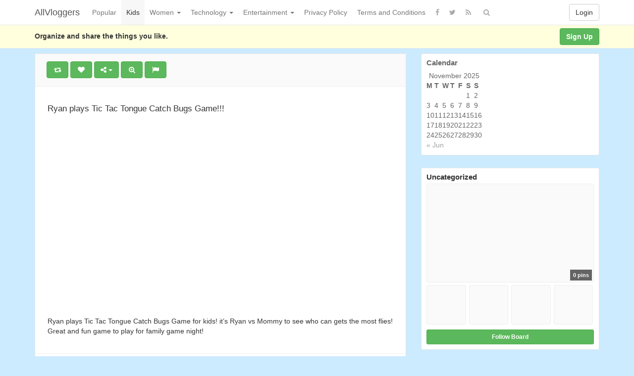

--- FILE ---
content_type: text/html; charset=UTF-8
request_url: https://www.allvloggers.com/pin/1062/
body_size: 13033
content:
<!DOCTYPE html>
<html lang="en" prefix="og: http://ogp.me/ns#">
<head>
	<meta charset="UTF-8" />
	<meta name="viewport" content="width=device-width, initial-scale=1, user-scalable=no">

	<title>Ryan plays Tic Tac Tongue Catch Bugs Game!!!   | AllVloggers</title>
		<link rel="profile" href="https://gmpg.org/xfn/11" />
	<link rel="shortcut icon" href="https://www.allvloggers.com/wp-content/themes/ipin-pro_v21/favicon.ico">
	<link rel="pingback" href="https://www.allvloggers.com/xmlrpc.php" />
	<link rel='dns-prefetch' href='//s.w.org' />
<link rel="alternate" type="application/rss+xml" title="AllVloggers &raquo; Feed" href="https://www.allvloggers.com/feed/" />
<link rel="alternate" type="application/rss+xml" title="AllVloggers &raquo; Comments Feed" href="https://www.allvloggers.com/comments/feed/" />
<link rel="alternate" type="application/rss+xml" title="AllVloggers &raquo; Ryan plays Tic Tac Tongue Catch Bugs Game!!! Comments Feed" href="https://www.allvloggers.com/pin/1062/feed/" />
		<script type="a92a04590e2f95e182288c2c-text/javascript">
			window._wpemojiSettings = {"baseUrl":"https:\/\/s.w.org\/images\/core\/emoji\/12.0.0-1\/72x72\/","ext":".png","svgUrl":"https:\/\/s.w.org\/images\/core\/emoji\/12.0.0-1\/svg\/","svgExt":".svg","source":{"concatemoji":"https:\/\/www.allvloggers.com\/wp-includes\/js\/wp-emoji-release.min.js?ver=5.4.16"}};
			/*! This file is auto-generated */
			!function(e,a,t){var n,r,o,i=a.createElement("canvas"),p=i.getContext&&i.getContext("2d");function s(e,t){var a=String.fromCharCode;p.clearRect(0,0,i.width,i.height),p.fillText(a.apply(this,e),0,0);e=i.toDataURL();return p.clearRect(0,0,i.width,i.height),p.fillText(a.apply(this,t),0,0),e===i.toDataURL()}function c(e){var t=a.createElement("script");t.src=e,t.defer=t.type="text/javascript",a.getElementsByTagName("head")[0].appendChild(t)}for(o=Array("flag","emoji"),t.supports={everything:!0,everythingExceptFlag:!0},r=0;r<o.length;r++)t.supports[o[r]]=function(e){if(!p||!p.fillText)return!1;switch(p.textBaseline="top",p.font="600 32px Arial",e){case"flag":return s([127987,65039,8205,9895,65039],[127987,65039,8203,9895,65039])?!1:!s([55356,56826,55356,56819],[55356,56826,8203,55356,56819])&&!s([55356,57332,56128,56423,56128,56418,56128,56421,56128,56430,56128,56423,56128,56447],[55356,57332,8203,56128,56423,8203,56128,56418,8203,56128,56421,8203,56128,56430,8203,56128,56423,8203,56128,56447]);case"emoji":return!s([55357,56424,55356,57342,8205,55358,56605,8205,55357,56424,55356,57340],[55357,56424,55356,57342,8203,55358,56605,8203,55357,56424,55356,57340])}return!1}(o[r]),t.supports.everything=t.supports.everything&&t.supports[o[r]],"flag"!==o[r]&&(t.supports.everythingExceptFlag=t.supports.everythingExceptFlag&&t.supports[o[r]]);t.supports.everythingExceptFlag=t.supports.everythingExceptFlag&&!t.supports.flag,t.DOMReady=!1,t.readyCallback=function(){t.DOMReady=!0},t.supports.everything||(n=function(){t.readyCallback()},a.addEventListener?(a.addEventListener("DOMContentLoaded",n,!1),e.addEventListener("load",n,!1)):(e.attachEvent("onload",n),a.attachEvent("onreadystatechange",function(){"complete"===a.readyState&&t.readyCallback()})),(n=t.source||{}).concatemoji?c(n.concatemoji):n.wpemoji&&n.twemoji&&(c(n.twemoji),c(n.wpemoji)))}(window,document,window._wpemojiSettings);
		</script>
		<style type="text/css">
img.wp-smiley,
img.emoji {
	display: inline !important;
	border: none !important;
	box-shadow: none !important;
	height: 1em !important;
	width: 1em !important;
	margin: 0 .07em !important;
	vertical-align: -0.1em !important;
	background: none !important;
	padding: 0 !important;
}
</style>
	<style type="text/css" media="all">
.wpautoterms-footer{background-color:#ffffff;text-align:center;}
.wpautoterms-footer a{color:#000000;font-family:Arial, sans-serif;font-size:14px;}
.wpautoterms-footer .separator{color:#cccccc;font-family:Arial, sans-serif;font-size:14px;}</style>
<link rel='stylesheet' id='wp-block-library-css'  href='https://www.allvloggers.com/wp-includes/css/dist/block-library/style.min.css' type='text/css' media='all' />
<link rel='stylesheet' id='font-awesome-css'  href='https://www.allvloggers.com/wp-content/plugins/contact-widgets/assets/css/font-awesome.min.css?ver=4.7.0' type='text/css' media='all' />
<link rel='stylesheet' id='wpautoterms_css-css'  href='https://www.allvloggers.com/wp-content/plugins/auto-terms-of-service-and-privacy-policy/css/wpautoterms.css' type='text/css' media='all' />
<link rel='stylesheet' id='wsl-widget-css'  href='https://www.allvloggers.com/wp-content/plugins/wordpress-social-login/assets/css/style.css' type='text/css' media='all' />
<link rel='stylesheet' id='ipin-bootstrap-css'  href='https://www.allvloggers.com/wp-content/themes/ipin-pro_v21/css/bootstrap.css' type='text/css' media='all' />
<link rel='stylesheet' id='ipin-fontawesome-css'  href='https://www.allvloggers.com/wp-content/themes/ipin-pro_v21/css/font-awesome.min.css' type='text/css' media='all' />
<link rel='stylesheet' id='ipin-style-css'  href='https://www.allvloggers.com/wp-content/themes/ipin-pro_v21/style.css' type='text/css' media='all' />
<script type="a92a04590e2f95e182288c2c-text/javascript" src='https://www.allvloggers.com/wp-includes/js/jquery/jquery.js?ver=1.12.4-wp'></script>
<script type="a92a04590e2f95e182288c2c-text/javascript" src='https://www.allvloggers.com/wp-includes/js/jquery/jquery-migrate.min.js?ver=1.4.1'></script>
<link rel='https://api.w.org/' href='https://www.allvloggers.com/wp-json/' />
<link rel="EditURI" type="application/rsd+xml" title="RSD" href="https://www.allvloggers.com/xmlrpc.php?rsd" />
<link rel="wlwmanifest" type="application/wlwmanifest+xml" href="https://www.allvloggers.com/wp-includes/wlwmanifest.xml" /> 
<link rel="canonical" href="https://www.allvloggers.com/pin/1062/" />
<link rel="alternate" type="application/json+oembed" href="https://www.allvloggers.com/wp-json/oembed/1.0/embed?url=https%3A%2F%2Fwww.allvloggers.com%2Fpin%2F1062%2F" />
<link rel="alternate" type="text/xml+oembed" href="https://www.allvloggers.com/wp-json/oembed/1.0/embed?url=https%3A%2F%2Fwww.allvloggers.com%2Fpin%2F1062%2F&#038;format=xml" />
<!-- Facebook Pixel Code -->
    <script type="a92a04590e2f95e182288c2c-text/javascript">
        !function (f, b, e, v, n, t, s) {
            if (f.fbq) return; n = f.fbq = function () {
                n.callMethod ?
                n.callMethod.apply(n, arguments) : n.queue.push(arguments)
            };
            if (!f._fbq) f._fbq = n; n.push = n; n.loaded = !0; n.version = '2.0';
            n.queue = []; t = b.createElement(e); t.async = !0;
            t.src = v; s = b.getElementsByTagName(e)[0];
            s.parentNode.insertBefore(t, s)
        }(window, document, 'script',
            'https://connect.facebook.net/en_US/fbevents.js');
        fbq('init', '545017902823433');
        fbq('track', 'PageView');
    </script>
    <noscript>
        <img height="1" width="1" style="display:none"
             src="https://www.facebook.com/tr?id=545017902823433&ev=PageView&noscript=1" />
    </noscript>
<!-- End Facebook Pixel Code -->    
    <script type="application/ld+json">
    {
      "@context": "http://schema.org",
      "@type": "VideoObject",
      "name": "Ryan plays Tic Tac Tongue Catch Bugs Game!!!",
      "description": "Ryan plays Tic Tac Tongue Catch Bugs Game for kids! it's Ryan vs Mommy to see who can gets the most flies! Great and fun game to play for family game night!",
      "thumbnailUrl": "https:\/\/www.allvloggers.com\/wp-content\/uploads\/2018\/06\/ryan-plays-tic-tac-tongue-catch-bugs-game-hqQIgj9twCg.jpg",
      "uploadDate": "2018-06-06",
      "url": "https:\/\/www.allvloggers.com\/pin\/1062\/",
      "embedUrl": "https:\/\/www.youtube.com\/embed\/hqQIgj9twCg?feature=oembed&autoplay=0&showinfo=0&rel=1&autohide=1&controls=1&fs=1&theme=&hl=en",
      "creator": {
        "@type": "Person",
        "name": "Ryan ToysReview"      }
    }
    </script> 
    
    
    <meta property="og:type" content="article" />
<meta property="og:title" content="Ryan plays Tic Tac Tongue Catch Bugs Game!!!" />
<meta property="og:url" content="https://www.allvloggers.com/pin/1062/" />
<meta property="og:description" content="Ryan plays Tic Tac Tongue Catch Bugs Game for kids! it&#039;s Ryan vs Mommy to see who can gets the most flies! Great and fun game to play for family game night!" />
<meta property="og:image" content="https://www.allvloggers.com/wp-content/uploads/2018/06/ryan-plays-tic-tac-tongue-catch-bugs-game-hqQIgj9twCg.jpg" />
<meta property="fb:app_id" content="2799586747033380" />
<style type="text/css" id="custom-background-css">
body.custom-background { background-color: #ccebff; }
</style>
			
	<!--[if lt IE 9]>
		<script src="https://www.allvloggers.com/wp-content/themes/ipin-pro_v21/js/respond.min.js"></script>
		<script src="http://html5shim.googlecode.com/svn/trunk/html5.js"></script>
	<![endif]-->
</head>

<body class="post-template-default single single-post postid-1062 single-format-standard custom-background video-placement-above">
	<noscript>
		<style type="text/css" media="all">#masonry { visibility: visible !important; }</style>
	</noscript>

		<div id="fb-root"></div>
	<script type="a92a04590e2f95e182288c2c-text/javascript">(function(d, s, id) {
	var js, fjs = d.getElementsByTagName(s)[0];
	if (d.getElementById(id)) return;
	js = d.createElement(s); js.id = id;
	js.src = "//connect.facebook.net/en_US/all.js#xfbml=1&appId=2799586747033380";
	fjs.parentNode.insertBefore(js, fjs);
	}(document, 'script', 'facebook-jssdk'));</script>
		
	<nav id="topmenu" class="navbar navbar-default navbar-fixed-top">
		<div class="container">
			<div id="top-menu-right-mobile" class="visible-xs">
							<a id="top-add-button-mobile" href="https://www.allvloggers.com/login/"><i class="fa fa-user"></i></a>
						</div>

			<div class="navbar-header">
				<button class="navbar-toggle" data-toggle="collapse" data-target="#nav-main" type="button">
					<span class="icon-bar"></span>
					<span class="icon-bar"></span>
					<span class="icon-bar"></span>
				</button>

								<a class="navbar-brand" href="https://www.allvloggers.com/">
				AllVloggers				</a>
			</div>

			<div id="nav-main" class="collapse navbar-collapse">
				<ul id="menu-top-right" class="nav navbar-nav navbar-right">
									<li class="visible-xs"><a href="https://www.allvloggers.com/signup/">Sign Up</a></li>
					<li class="visible-xs"><a href="https://www.allvloggers.com/login/?redirect_to=%2Fpin%2F1062%2F">Login</a></li>
					<li class="hidden-xs" id="loginbox-wrapper"><button id="loginbox" class="btn btn-default navbar-btn" data-wsl='
<!--
	wsl_render_auth_widget
	WordPress Social Login 2.3.3.
	http://wordpress.org/plugins/wordpress-social-login/
-->

<style type="text/css">
.wp-social-login-connect-with{}.wp-social-login-provider-list{}.wp-social-login-provider-list a{}.wp-social-login-provider-list img{}.wsl_connect_with_provider{}</style>

<div class="wp-social-login-widget">

	<div class="wp-social-login-connect-with">Connect with:</div>

	<div class="wp-social-login-provider-list">

		<a rel="nofollow" href="https://www.allvloggers.com/wp-login.php?action=wordpress_social_authenticate&#038;mode=login&#038;provider=Facebook&#038;redirect_to=https%3A%2F%2Fwww.allvloggers.com%2Fpin%2F1062%2F" title="Connect with Facebook" class="wp-social-login-provider wp-social-login-provider-facebook" data-provider="Facebook">
			<img alt="Facebook" title="Connect with Facebook" src="https://www.allvloggers.com/wp-content/themes/ipin-pro_v21/img/social/facebook.png" />
		</a>

		<a rel="nofollow" href="https://www.allvloggers.com/wp-login.php?action=wordpress_social_authenticate&#038;mode=login&#038;provider=Google&#038;redirect_to=https%3A%2F%2Fwww.allvloggers.com%2Fpin%2F1062%2F" title="Connect with Google" class="wp-social-login-provider wp-social-login-provider-google" data-provider="Google">
			<img alt="Google" title="Connect with Google" src="https://www.allvloggers.com/wp-content/themes/ipin-pro_v21/img/social/google.png" />
		</a>

	</div>

	<div class="wp-social-login-widget-clearing"></div>

</div>

<!-- wsl_render_auth_widget -->

<hr />' aria-hidden="true" type="button">Login</button></li>
								</ul>

				<ul id="menu-top-menu" class="nav navbar-nav"><li class="menu-popular"><a href="https://www.allvloggers.com/popular/">Popular</a></li>
<li class="current-post-ancestor active current-post-parent menu-kids"><a href="https://www.allvloggers.com/pin/category/kids/">Kids</a></li>
<li class="dropdown menu-women"><a class="dropdown-toggle" data-toggle="dropdown" data-target="#" href="https://www.allvloggers.com/pin/category/women/">Women <b class="caret"></b></a>
<ul class="dropdown-menu">
	<li class="menu-challenge"><a href="https://www.allvloggers.com/pin/category/women/challenge/">Challenge</a></li>
	<li class="menu-favorite"><a href="https://www.allvloggers.com/pin/category/women/favorite/">Favorite</a></li>
	<li class="menu-hair-style"><a href="https://www.allvloggers.com/pin/category/women/hair-style/">Hair Style</a></li>
	<li class="menu-makeup"><a href="https://www.allvloggers.com/pin/category/women/makeup/">Makeup</a></li>
</ul>
</li>
<li class="dropdown menu-technology"><a class="dropdown-toggle" data-toggle="dropdown" data-target="#" href="https://www.allvloggers.com/pin/category/technology/">Technology <b class="caret"></b></a>
<ul class="dropdown-menu">
	<li class="dropdown menu-game-engines"><a href="https://www.allvloggers.com/pin/category/technology/game-engines/">Game Engines</a>
<ul class="dropdown-menu">
		<li class="menu-unity"><a href="https://www.allvloggers.com/pin/category/technology/game-engines/unity/">Unity</a></li>
	</ul>
</li>
</ul>
</li>
<li class="dropdown menu-entertainment"><a class="dropdown-toggle" data-toggle="dropdown" data-target="#" href="https://www.allvloggers.com/pin/category/entertainment/">Entertainment <b class="caret"></b></a>
<ul class="dropdown-menu">
	<li class="menu-film"><a href="https://www.allvloggers.com/pin/category/film/">Film</a></li>
	<li class="menu-gaming"><a href="https://www.allvloggers.com/pin/category/technology/gaming/">Gaming</a></li>
	<li class="menu-travel"><a href="https://www.allvloggers.com/pin/category/travel/">Travel</a></li>
	<li class="menu-how-to-style"><a href="https://www.allvloggers.com/pin/category/how-to-style/">How To &#038; Style</a></li>
	<li class="menu-comedy"><a href="https://www.allvloggers.com/pin/category/comedy/">Comedy</a></li>
</ul>
</li>
<li class="menu-privacy-policy"><a href="https://www.allvloggers.com/privacy-policy/">Privacy Policy</a></li>
<li class="menu-terms-and-conditions"><a href="https://www.allvloggers.com/terms-and-conditions/">Terms and Conditions</a></li>
</ul>		
				<ul id="topmenu-icons-wrapper" class="nav navbar-nav">
										<li><a class="topmenu-icons" href="https://facebook.com/#" rel="tooltip" data-placement="bottom" title="Find us on Facebook" target="_blank"><i class="fa fa-facebook"></i></a></li>
						
										<li><a class="topmenu-icons" href="https://twitter.com/#" rel="tooltip" data-placement="bottom" title="Follow us on Twitter" target="_blank"><i class="fa fa-twitter"></i></a></li>
					
					<li><a class="topmenu-icons" href="https://www.allvloggers.com/feed/" rel="tooltip" data-placement="bottom" title="Subscribe to RSS Feed"><i class="fa fa-rss"></i></a></li>
					
					<li class="dropdown hidden-xs"><a id="topmenu-search" class="dropdown-toggle topmenu-icons" data-toggle="dropdown" href=""><i class="fa fa-search"></i></a>
						<ul id= "dropdown-search" class="dropdown-menu">
							<li>
								<form class="navbar-form" method="get" id="searchform" action="https://www.allvloggers.com/">
									<input id="s" class="form-control input-sm search-query" type="search" placeholder="Search" name="s" value="">
									<input type="hidden" name="q" value=""/>
									<button class="btn btn-success btn-sm" type="submit"><i class="fa fa-search"></i></button>
								</form>
							</li>
						</ul>
					</li>
				</ul>

				<form class="navbar-form visible-xs" method="get" id="searchform-mobile" action="https://www.allvloggers.com/">
					<input type="text" class="form-control search-query" placeholder="Search" name="s" value="">
					<input type="hidden" name="q" value=""/>
				</form>
			</div>
		</div>
	</nav>

		
	<div id="top-message-wrapper">
		<div id="top-message" class="container">
			<div class="pull-right">
				<a class="btn btn-success" href="https://www.allvloggers.com/signup/">Sign Up</a>
			</div>
			<div class="top-message-left">Organize and share the things you like.</div>
		</div>
	</div>
	
	
	
<div id="single-pin-wrapper">
	<div class="container" id="single-pin" data-postid="1062" itemscope itemtype="http://schema.org/ImageObject">
		<div class="row">
			<div class="col-sm-8">
				<div class="row">
					<div class="col-sm-12">
																		<div id="post-1062" class="post-wrapper post-1062 post type-post status-publish format-standard category-kids tag-board-game tag-family-game-night tag-kids-board-game tag-kids-game tag-ryan-toysreview tag-ryans-daddy tag-ryans-family tag-ryans-family-review tag-ryans-mommy tag-ryans-toy-review tag-ryantoysreview tag-tic-tac-tongue tag-uncategorized">
							<div class="post-top-meta-placeholder"></div>
							<div class="post-top-meta">
									<div class="post-actionbar">
																				<span class="post-action-button">
											<a class="ipin-repin btn btn-success" data-post_id="1062" rel="tooltip" title="Repin" data-placement="bottom"><i class="fa fa-retweet fa-fw"></i><span id="button-repins-count"></span></a>
										</span>
																				
										 
										<span class="undisable_buttons post-action-button">
											<a class="ipin-like btn btn-success" data-post_id="1062" data-post_author="4" rel="tooltip" title="Like" data-placement="bottom"><i class="fa fa-heart fa-fw"></i><span id="button-likes-count"></span></a>
										</span>
																				
										<div class="ipin-share btn-group post-action-button">
											<button type="button" class="btn btn-success dropdown-toggle" data-toggle="dropdown">
												<i class="fa fa-share-alt"></i> <span class="caret"></span>
											</button>
											
											<ul class="dropdown-menu">
												<li><a href="" onclick="if (!window.__cfRLUnblockHandlers) return false; window.open('https://www.facebook.com/sharer/sharer.php?u=https%3A%2F%2Fwww.allvloggers.com%2Fpin%2F1062%2F', 'facebook-share-dialog', 'width=626,height=500'); return false;" data-cf-modified-a92a04590e2f95e182288c2c-=""><i class="fa fa-facebook-square fa-lg fa-fw text-info"></i> Share on Facebook</a></li>
												<li><a href="" onclick="if (!window.__cfRLUnblockHandlers) return false; window.open('https://twitter.com/share?url=https://www.allvloggers.com/pin/1062/&amp;text=Ryan%20plays%20Tic%20Tac%20Tongue%20Catch%20Bugs%20Game%21%21%21', 'twitter-share-dialog', 'width=626,height=500'); return false;" data-cf-modified-a92a04590e2f95e182288c2c-=""><i class="fa fa-twitter-square fa-lg fa-fw text-primary"></i> Share on Twitter</a></li>
												<li><a href="" onclick="if (!window.__cfRLUnblockHandlers) return false; window.open('http://www.reddit.com/submit?url=https%3A%2F%2Fwww.allvloggers.com%2Fpin%2F1062%2F&amp;title=Ryan%20plays%20Tic%20Tac%20Tongue%20Catch%20Bugs%20Game%21%21%21', 'reddit-share-dialog', 'width=880,height=500,scrollbars=1'); return false;" data-cf-modified-a92a04590e2f95e182288c2c-=""><i class="fa fa-reddit-square fa-lg fa-fw text-primary"></i> Share on Reddit</a></li>
												<li><a href="" onclick="if (!window.__cfRLUnblockHandlers) return false; window.open('https://plus.google.com/share?url=https://www.allvloggers.com/pin/1062/', 'gplus-share-dialog', 'width=626,height=500'); return false;" data-cf-modified-a92a04590e2f95e182288c2c-=""><i class="fa fa-google-plus-square fa-lg fa-fw text-danger"></i> Share on Google+</a></li>
												<li><a href="" onclick="if (!window.__cfRLUnblockHandlers) return false; window.open('http://pinterest.com/pin/create/button/?url=https%3A%2F%2Fwww.allvloggers.com%2Fpin%2F1062%2F&amp;media=https%3A%2F%2Fwww.allvloggers.com%2Fwp-content%2Fuploads%2F2018%2F06%2Fryan-plays-tic-tac-tongue-catch-bugs-game-hqQIgj9twCg-1024x576.jpg&amp;description=Ryan plays Tic Tac Tongue Catch Bugs Game!!!', 'pinterest-share-dialog', 'width=626,height=500'); return false;" data-cf-modified-a92a04590e2f95e182288c2c-=""><i class="fa fa-pinterest-square fa-lg fa-fw text-danger"></i> Share on Pinterest</a></li>
												<li><a href="" class="post-embed"><i class="fa fa-code fa-lg fa-fw"></i> Embed</a></li>
											</ul>
										</div>
										
																				<span class="post-action-button">
											<a class="ipin-zoom btn btn-success hidden-xs" href="https://www.allvloggers.com/wp-content/uploads/2018/06/ryan-plays-tic-tac-tongue-catch-bugs-game-hqQIgj9twCg.jpg" rel="tooltip" title="Zoom" data-placement="bottom"><i class="fa fa-search-plus fa-fw"></i></a>
										</span>
																				
										<span class="post-action-button">
											<a class="post-report btn btn-success" rel="tooltip" title="Report" data-placement="bottom"><i class="fa fa-flag fa-fw"></i></a>
										</span>
										
											
																				<div class="clearfix"></div>
									</div>
							</div>
							
							<div class="clearfix"></div>
							
							
								
							<div class="post-content">
																	
														
																			<h1 itemprop="name" class="post-title" data-title="Ryan plays Tic Tac Tongue Catch Bugs Game!!!" data-tags="" data-price="" data-content="Ryan plays Tic Tac Tongue Catch Bugs Game for kids! it&#039;s Ryan vs Mommy to see who can gets the most flies! Great and fun game to play for family game night!"><p>Ryan plays Tic Tac Tongue Catch Bugs Game!!!</p>
</h1>
																		
								<div itemprop="description" class="thecontent"><div class="tube-video-wrap"><div class="tube-vc-embed" data-postid="1062" ><iframe title="Ryan plays Tic Tac Tongue Catch Bugs Game!!!" width="700" height="394" src="https://www.youtube.com/embed/hqQIgj9twCg?feature=oembed&autoplay=0&showinfo=0&rel=1&autohide=1&controls=1&fs=1&theme=&hl=en" frameborder="0" allow="accelerometer; autoplay; clipboard-write; encrypted-media; gyroscope; picture-in-picture; web-share" referrerpolicy="strict-origin-when-cross-origin" allowfullscreen></iframe></div></div><p>Ryan plays Tic Tac Tongue Catch Bugs Game for kids! it&#8217;s Ryan vs Mommy to see who can gets the most flies! Great and fun game to play for family game night!</p>
</div>							</div>
							
							<div class="post-author-wrapper">
								<div class="pull-left">
									<a href="https://www.allvloggers.com/user/ryan-toysreview/">
									<img alt="avatar" src="https://www.allvloggers.com/wp-content/themes/ipin-pro_v21/img/avatar-48x48.png" class="avatar" height="48" width="48" />									</a>
								</div>
								
								<div class="post-author-wrapper-header">
									 
									<span class="undisable_buttons">
									<button class="btn btn-success pull-right follow ipin-follow" data-board_parent_id="0" data-author_id="4" data-board_id="7" type="button">Follow</button>
									</span>
																		<a href="https://www.allvloggers.com/user/ryan-toysreview/">
										<div itemprop="author" class="post-author-wrapper-author">Ryan ToysReview</div>
									</a> 
									 &#8226; 2018-06-06									<br />724 Pins &#8226; 1 Follower									<time itemprop="datePublished" datetime="2018-06-06"></time>
								</div>
							</div>
							
							<div class="post-comments">
								<div class="post-comments-wrapper">
																			
<div id="comments">
			<form method="post" id="commentform">
			<div class="pull-left"><img alt="avatar" src="https://www.allvloggers.com/wp-content/themes/ipin-pro_v21/img/avatar-48x48.png" class="avatar" height="48" width="48" /></div>
			<div class="textarea-wrapper">
				<textarea class="form-control" disabled placeholder="Login to comment..."></textarea>
				<button id="submit" class="btn btn-success" type="submit">Post Comment</button>
			</div>
		</form>
	</div>																				<div class="fb-comments" data-href="https://www.allvloggers.com/pin/1062/" data-num-posts="5" data-width="100%"></div>
																											</div>
							</div>
							
														<div class="post-board">
								<div class="post-board-wrapper">
																		<span class="undisable_buttons">
									<button class="btn btn-success btn-xs pull-right follow ipin-follow" data-author_id="4" data-board_id="16" data-board_parent_id="7" type="button">Follow Board</button>
									</span>
																		<h4>Pinned onto <span><a href="https://www.allvloggers.com/board/uncategorized/16/" rel="tag">Uncategorized</a></span></h4>
																			<a class="pull-left" href="https://www.allvloggers.com/board/uncategorized/16/">
																						<div class="post-board-photo">
												</div>
																								<div class="post-board-photo">
												</div>
																								<div class="post-board-photo">
												</div>
																								<div class="post-board-photo">
												</div>
																								<div class="post-board-photo">
												</div>
																								<div class="post-board-photo">
												</div>
																								<div class="post-board-photo">
												</div>
																								<div class="post-board-photo">
												</div>
																								<div class="post-board-photo">
												</div>
																								<div class="post-board-photo">
												</div>
																								<div class="post-board-photo">
												</div>
																								<div class="post-board-photo">
												</div>
																								<div class="post-board-photo">
												</div>
																						</a>
								</div>
								
								<div class="clearfix"></div>
							</div>
														
														
														
														
							<div class="modal ipin-modal" id="post-embed-box" data-backdrop="false" data-keyboard="false" tabindex="-1" aria-hidden="true" role="dialog">
								<div class="modal-dialog">
									<div class="modal-content">
										<div class="modal-header">
											<button class="close popup-close" aria-hidden="true" type="button">&times;</button>
											<h4 class="modal-title">Embed</h4>
										</div>
										
										<div class="modal-body">
																						<div class="row">
												<div class="col-xs-6">
													<input class="form-control" type="text" id="embed-width" value="320" />
												</div>
						
												<div class="col-xs-6">
													<span class="help-inline">px -Image Width</span>
												</div>
											</div>
											
											<p></p>
	
											<div class="row">
												<div class="col-xs-6">
													<input class="form-control" type="text" id="embed-height" value="180" />
												</div>
												
												<div class="col-xs-6">
													<span class="help-inline"> px -Image Height</span>
												</div>
											</div>
	
											<p></p>
	
											<textarea class="form-control"><div style='padding-bottom: 2px;line-height:0px;'><a href='https://www.allvloggers.com/pin/1062/' target='_blank'><img src='https://www.allvloggers.com/wp-content/uploads/2018/06/ryan-plays-tic-tac-tongue-catch-bugs-game-hqQIgj9twCg-1024x576.jpg' border='0' width='320' height='180' /></a></div><div style='float:left;padding-top:0px;padding-bottom:0px;'><p style='font-size:10px;color:#76838b;'>Source: <a style='text-decoration:underline;font-size:10px;color:#76838b;' href=''></a> via <a style='text-decoration:underline;font-size:10px;color:#76838b;' href='https://www.allvloggers.com/user/ryan-toysreview' target='_blank'>Ryan ToysReview</a> on <a style='text-decoration:underline;color:#76838b;' href='https://www.allvloggers.com/' target='_blank'>AllVloggers</a></p></div></textarea>
											<div class="clearfix"></div>
											<p></p>
										</div>
									</div>
								</div>
							</div>
							
							<div class="modal ipin-modal" id="post-report-box" data-backdrop="false" data-keyboard="false" tabindex="-1" aria-hidden="true" role="dialog">
								<div class="modal-dialog">
									<div class="modal-content">
										<div class="modal-header">
											<button class="close popup-close" aria-hidden="true" type="button">&times;</button>
											<h4 class="modal-title">Report</h4>
										</div>
										
										<div class="modal-body">
											<input type="hidden" id="report-post-id" value="1062" />
											<textarea class="form-control" placeholder="Please write a little about why you want to report this pin."></textarea>
											<div class="alert alert-success hide">Pin reported. Thank you for your submission.</div>
											<p></p>
											<input id="post-report-submit" class="btn btn-success btn-block btn-ipin-custom" type="submit" disabled="disabled" value="Report Pin" name="post-report-submit">
											<input id="post-report-close" class="btn btn-success btn-block btn-ipin-custom hide" type="submit" value="Close">
											<div class="ajax-loader-report-pin ajax-loader hide"></div>
											<div class="clearfix"></div>
											<p></p>
										</div>
									</div>
								</div>
							</div>
	
							<button id="post-close" class="btn btn-default hide"><i class="fa fa-times"></i></button>
							
							<div id="post-zoom-overlay"></div>
							
							<div id="post-fullsize" class="lightbox hide" tabindex="-1" aria-hidden="true">
								<div class='lightbox-header'>
									<button id="post-fullsize-close" class="btn btn-default" aria-hidden="true" type="button"><i class="fa fa-times"></i></button>
								</div>
								<div class="lightbox-content">
									<img src="" data-src="https://www.allvloggers.com/wp-content/uploads/2018/06/ryan-plays-tic-tac-tongue-catch-bugs-game-hqQIgj9twCg.jpg" width="1280" height="720" alt="" />
								</div>
							</div>
	
													</div>
											</div>
				</div>
			</div>
	
			<div class="col-sm-4">
				<div class="sidebar">
	<div class="sidebar-wrapper"><div class="sidebar-inner"><h4>Calendar</h4><div id="calendar_wrap" class="calendar_wrap"><table id="wp-calendar" class="wp-calendar-table">
	<caption>November 2025</caption>
	<thead>
	<tr>
		<th scope="col" title="Monday">M</th>
		<th scope="col" title="Tuesday">T</th>
		<th scope="col" title="Wednesday">W</th>
		<th scope="col" title="Thursday">T</th>
		<th scope="col" title="Friday">F</th>
		<th scope="col" title="Saturday">S</th>
		<th scope="col" title="Sunday">S</th>
	</tr>
	</thead>
	<tbody>
	<tr>
		<td colspan="5" class="pad">&nbsp;</td><td>1</td><td>2</td>
	</tr>
	<tr>
		<td>3</td><td>4</td><td>5</td><td>6</td><td>7</td><td>8</td><td id="today">9</td>
	</tr>
	<tr>
		<td>10</td><td>11</td><td>12</td><td>13</td><td>14</td><td>15</td><td>16</td>
	</tr>
	<tr>
		<td>17</td><td>18</td><td>19</td><td>20</td><td>21</td><td>22</td><td>23</td>
	</tr>
	<tr>
		<td>24</td><td>25</td><td>26</td><td>27</td><td>28</td><td>29</td><td>30</td>
	</tr>
	</tbody>
	</table><nav aria-label="Previous and next months" class="wp-calendar-nav">
		<span class="wp-calendar-nav-prev"><a href="https://www.allvloggers.com/pin/date/2025/06/">&laquo; Jun</a></span>
		<span class="pad">&nbsp;</span>
		<span class="wp-calendar-nav-next">&nbsp;</span>
	</nav></div></div></div>
			<div class="board-mini hidden-xs">
			<a class="board-title" title="Uncategorized" href="https://www.allvloggers.com/board/uncategorized/16/">
				<h4>Uncategorized</h4>
				
				<div class="board-photo-frame">
												<div class="board-main-photo-wrapper">
								<span class="board-pin-count">0 pins</span>
							</div>
														<div class="board-photo-wrapper">
							</div>
														<div class="board-photo-wrapper">
							</div>
														<div class="board-photo-wrapper">
							</div>
														<div class="board-photo-wrapper">
							</div>
											</div>
			</a>
					
							<span class="undisable_buttons">
				<button class="btn btn-success btn-sm follow ipin-follow" data-author_id="4" data-board_id="16" data-board_parent_id="7" type="button">Follow Board</button>
				</span>
					</div>
			
	
		</div>			</div>
		</div>
	</div>	
	<div id="post-masonry" class="container-fluid">
	<div class="row">
	
			<div id="ajax-loader-masonry" class="ajax-loader"></div>
	
		<h3 class="text-center">Related Pins</h3>
	
	<div id="masonry" class="row">
				
				
				
				
				
				
		<div id="post-9517" class="thumb post-9517 post type-post status-publish format-standard category-entertainment tag-diy-experiment tag-dr-ion tag-education tag-education-for-kids tag-experiments-for-kids tag-ionic tag-kids-shorts tag-kids-diy tag-ryans-toy-review tag-ryans-world tag-science-experiment tag-shorts tag-sound tag-string-telephone tag-youtube-short">
	<div class="thumb-holder">		
		<a class="featured-thumb-link" href="https://www.allvloggers.com/pin/9517/" >
			
						
						<img class="featured-thumb" src="https://www.allvloggers.com/wp-content/themes/ipin-pro_v21/img/blank.gif" alt="Kids DIY String Telephone Experiment!" style="width:235px;height:235px" />
		</a>
		
					<div class="masonry-actionbar">
									<button id="ipin-repin-9517" class="ipin-repin btn btn-default btn-sm" data-post_id="9517" type="button"><i class="fa fa-retweet fa-lg"></i></button>
						
				 
					<span class="undisable_buttons">
						<button id="ipin-like-9517" class="ipin-like btn btn-default btn-sm" data-post_id="9517" data-post_author="1" type="button"><i class="fa fa-heart fa-lg"></i></button>
					</span>
								
				<span class="undisable_buttons">
					<button id="ipin-comment-9517" class="ipin-comment btn btn-default btn-sm" data-post_id="9517" type="button"><i class="fa fa-comment fa-lg"></i></button>
				</span>
			</div>
		
		
		<div class="post-title" data-title="Kids DIY String Telephone Experiment!" data-tags="" data-price="" data-content="Kids DIY String Telephone Experiment!">
			Kids DIY String Telephone Experiment!		</div>
	</div>
	
		<div class="masonry-meta masonry-meta-comment-likes">
	<span id="repins-count-9517" class="repins-count hide"></span><span id="likes-count-9517" class="likes-count hide"></span><span id="comments-count-9517" class="comments-count hide"></span>	</div>

	<div class="masonry-meta">
		<div class="masonry-meta-avatar"><a href="https://www.allvloggers.com/user/admin/"><img alt="avatar" src="https://www.allvloggers.com/wp-content/themes/ipin-pro_v21/img/avatar-48x48.png" class="avatar" height="30" width="30" /></a></div>
		<div class="masonry-meta-comment">
			<div class="masonry-meta-author"><a href="https://www.allvloggers.com/user/admin/">admin</a></div>
			 
				<div class="masonry-meta-content"><a href="https://www.allvloggers.com/board/uncategorized/16/">Uncategorized</a></div>
					</div>
	</div>
		
	 
	<div id="masonry-meta-comment-wrapper-9517" class="masonry-post-comments"> 
			</div>
	</div>		
				
				
				
				
				
		<div id="post-9516" class="thumb post-9516 post type-post status-publish format-standard category-entertainment tag-50-mystery-pools tag-funny-kids-video tag-giant-board-game tag-kids-challenge tag-kids-competition tag-life-size-board-game tag-mystery-pools tag-ryans-toy-review tag-ryans-world tag-short tag-shorts">
	<div class="thumb-holder">		
		<a class="featured-thumb-link" href="https://www.allvloggers.com/pin/9516/" >
			
						
						<img class="featured-thumb" src="https://www.allvloggers.com/wp-content/themes/ipin-pro_v21/img/blank.gif" alt="Pool Noodle Challenge! 50 Mystery Pools!" style="width:235px;height:235px" />
		</a>
		
					<div class="masonry-actionbar">
									<button id="ipin-repin-9516" class="ipin-repin btn btn-default btn-sm" data-post_id="9516" type="button"><i class="fa fa-retweet fa-lg"></i></button>
						
				 
					<span class="undisable_buttons">
						<button id="ipin-like-9516" class="ipin-like btn btn-default btn-sm" data-post_id="9516" data-post_author="1" type="button"><i class="fa fa-heart fa-lg"></i></button>
					</span>
								
				<span class="undisable_buttons">
					<button id="ipin-comment-9516" class="ipin-comment btn btn-default btn-sm" data-post_id="9516" type="button"><i class="fa fa-comment fa-lg"></i></button>
				</span>
			</div>
		
		
		<div class="post-title" data-title="Pool Noodle Challenge! 50 Mystery Pools!" data-tags="" data-price="" data-content="Pool Noodle Challenge! 50 Mystery Pools!">
			Pool Noodle Challenge! 50 Mystery Pools!		</div>
	</div>
	
		<div class="masonry-meta masonry-meta-comment-likes">
	<span id="repins-count-9516" class="repins-count hide"></span><span id="likes-count-9516" class="likes-count hide"></span><span id="comments-count-9516" class="comments-count hide"></span>	</div>

	<div class="masonry-meta">
		<div class="masonry-meta-avatar"><a href="https://www.allvloggers.com/user/admin/"><img alt="avatar" src="https://www.allvloggers.com/wp-content/themes/ipin-pro_v21/img/avatar-48x48.png" class="avatar" height="30" width="30" /></a></div>
		<div class="masonry-meta-comment">
			<div class="masonry-meta-author"><a href="https://www.allvloggers.com/user/admin/">admin</a></div>
			 
				<div class="masonry-meta-content"><a href="https://www.allvloggers.com/board/uncategorized/16/">Uncategorized</a></div>
					</div>
	</div>
		
	 
	<div id="masonry-meta-comment-wrapper-9516" class="masonry-post-comments"> 
			</div>
	</div>		
				
				
				
				
				
		<div id="post-9513" class="thumb post-9513 post type-post status-publish format-standard category-entertainment tag-body-parts tag-fun-pretend-play tag-healthy-choices tag-kids-learning tag-kids-pretend-play tag-kids-toy-school tag-kids-toys tag-learn-colors tag-learning tag-pretend-play tag-pretend-play-school tag-ryan-toy-video tag-ryan-toysreview tag-ryans-toy tag-school-learning tag-toys tag-toys-for-kids">
	<div class="thumb-holder">		
		<a class="featured-thumb-link" href="https://www.allvloggers.com/pin/9513/" >
			
						
						<img class="featured-thumb" src="https://www.allvloggers.com/wp-content/themes/ipin-pro_v21/img/blank.gif" alt="Ryan&#8217;s LAST DAY of School Challenge!" style="width:235px;height:235px" />
		</a>
		
					<div class="masonry-actionbar">
									<button id="ipin-repin-9513" class="ipin-repin btn btn-default btn-sm" data-post_id="9513" type="button"><i class="fa fa-retweet fa-lg"></i></button>
						
				 
					<span class="undisable_buttons">
						<button id="ipin-like-9513" class="ipin-like btn btn-default btn-sm" data-post_id="9513" data-post_author="1" type="button"><i class="fa fa-heart fa-lg"></i></button>
					</span>
								
				<span class="undisable_buttons">
					<button id="ipin-comment-9513" class="ipin-comment btn btn-default btn-sm" data-post_id="9513" type="button"><i class="fa fa-comment fa-lg"></i></button>
				</span>
			</div>
		
		
		<div class="post-title" data-title="Ryan&#039;s LAST DAY of School Challenge!" data-tags="" data-price="" data-content="Ryan&#039;s LAST DAY of School Challenge! Teaching and learning on the last day of school! Will Ryan pass to the next grade??">
			Ryan&#8217;s LAST DAY of School Challenge!		</div>
	</div>
	
		<div class="masonry-meta masonry-meta-comment-likes">
	<span id="repins-count-9513" class="repins-count hide"></span><span id="likes-count-9513" class="likes-count hide"></span><span id="comments-count-9513" class="comments-count hide"></span>	</div>

	<div class="masonry-meta">
		<div class="masonry-meta-avatar"><a href="https://www.allvloggers.com/user/admin/"><img alt="avatar" src="https://www.allvloggers.com/wp-content/themes/ipin-pro_v21/img/avatar-48x48.png" class="avatar" height="30" width="30" /></a></div>
		<div class="masonry-meta-comment">
			<div class="masonry-meta-author"><a href="https://www.allvloggers.com/user/admin/">admin</a></div>
			 
				<div class="masonry-meta-content"><a href="https://www.allvloggers.com/board/uncategorized/16/">Uncategorized</a></div>
					</div>
	</div>
		
	 
	<div id="masonry-meta-comment-wrapper-9513" class="masonry-post-comments"> 
			</div>
	</div>		
				
				
				
				
				
		<div id="post-9511" class="thumb post-9511 post type-post status-publish format-standard category-entertainment tag-dont-wake-daddy tag-dont-wake-up tag-funny-kids-video tag-giant-board-game tag-kids-challenge tag-kids-competition tag-life-size-board-game tag-operation-board tag-ryans-toy-review tag-ryans-world tag-short tag-shorts">
	<div class="thumb-holder">		
		<a class="featured-thumb-link" href="https://www.allvloggers.com/pin/9511/" >
			
						
						<img class="featured-thumb" src="https://www.allvloggers.com/wp-content/themes/ipin-pro_v21/img/blank.gif" alt="Bubble Blaster Prank on GIANT Board Game!" style="width:235px;height:235px" />
		</a>
		
					<div class="masonry-actionbar">
									<button id="ipin-repin-9511" class="ipin-repin btn btn-default btn-sm" data-post_id="9511" type="button"><i class="fa fa-retweet fa-lg"></i></button>
						
				 
					<span class="undisable_buttons">
						<button id="ipin-like-9511" class="ipin-like btn btn-default btn-sm" data-post_id="9511" data-post_author="1" type="button"><i class="fa fa-heart fa-lg"></i></button>
					</span>
								
				<span class="undisable_buttons">
					<button id="ipin-comment-9511" class="ipin-comment btn btn-default btn-sm" data-post_id="9511" type="button"><i class="fa fa-comment fa-lg"></i></button>
				</span>
			</div>
		
		
		<div class="post-title" data-title="Bubble Blaster Prank on GIANT Board Game!" data-tags="" data-price="" data-content="Bubble Blaster Prank on GIANT Board Game!">
			Bubble Blaster Prank on GIANT Board Game!		</div>
	</div>
	
		<div class="masonry-meta masonry-meta-comment-likes">
	<span id="repins-count-9511" class="repins-count hide"></span><span id="likes-count-9511" class="likes-count hide"></span><span id="comments-count-9511" class="comments-count hide"></span>	</div>

	<div class="masonry-meta">
		<div class="masonry-meta-avatar"><a href="https://www.allvloggers.com/user/admin/"><img alt="avatar" src="https://www.allvloggers.com/wp-content/themes/ipin-pro_v21/img/avatar-48x48.png" class="avatar" height="30" width="30" /></a></div>
		<div class="masonry-meta-comment">
			<div class="masonry-meta-author"><a href="https://www.allvloggers.com/user/admin/">admin</a></div>
			 
				<div class="masonry-meta-content"><a href="https://www.allvloggers.com/board/uncategorized/16/">Uncategorized</a></div>
					</div>
	</div>
		
	 
	<div id="masonry-meta-comment-wrapper-9511" class="masonry-post-comments"> 
			</div>
	</div>		
				
				
				
				
				
		<div id="post-9508" class="thumb post-9508 post type-post status-publish format-standard category-entertainment tag-escape-challenge tag-escape-robot tag-escape-room tag-funny-kids-video tag-kids-challenge tag-kids-competition tag-robo-combo tag-ryan-robot tag-ryans-toy-review tag-ryans-world tag-security-breach">
	<div class="thumb-holder">		
		<a class="featured-thumb-link" href="https://www.allvloggers.com/pin/9508/" >
			
						
						<img class="featured-thumb" src="https://www.allvloggers.com/wp-content/themes/ipin-pro_v21/img/blank.gif" alt="Ryan ESCAPES the Security Robot!" style="width:235px;height:235px" />
		</a>
		
					<div class="masonry-actionbar">
									<button id="ipin-repin-9508" class="ipin-repin btn btn-default btn-sm" data-post_id="9508" type="button"><i class="fa fa-retweet fa-lg"></i></button>
						
				 
					<span class="undisable_buttons">
						<button id="ipin-like-9508" class="ipin-like btn btn-default btn-sm" data-post_id="9508" data-post_author="1" type="button"><i class="fa fa-heart fa-lg"></i></button>
					</span>
								
				<span class="undisable_buttons">
					<button id="ipin-comment-9508" class="ipin-comment btn btn-default btn-sm" data-post_id="9508" type="button"><i class="fa fa-comment fa-lg"></i></button>
				</span>
			</div>
		
		
		<div class="post-title" data-title="Ryan ESCAPES the Security Robot!" data-tags="" data-price="" data-content="Ryan ESCAPES the Security Robot! Watch Ryan and Dr. Ion escape the security robot!">
			Ryan ESCAPES the Security Robot!		</div>
	</div>
	
		<div class="masonry-meta masonry-meta-comment-likes">
	<span id="repins-count-9508" class="repins-count hide"></span><span id="likes-count-9508" class="likes-count hide"></span><span id="comments-count-9508" class="comments-count hide"></span>	</div>

	<div class="masonry-meta">
		<div class="masonry-meta-avatar"><a href="https://www.allvloggers.com/user/admin/"><img alt="avatar" src="https://www.allvloggers.com/wp-content/themes/ipin-pro_v21/img/avatar-48x48.png" class="avatar" height="30" width="30" /></a></div>
		<div class="masonry-meta-comment">
			<div class="masonry-meta-author"><a href="https://www.allvloggers.com/user/admin/">admin</a></div>
			 
				<div class="masonry-meta-content"><a href="https://www.allvloggers.com/board/uncategorized/16/">Uncategorized</a></div>
					</div>
	</div>
		
	 
	<div id="masonry-meta-comment-wrapper-9508" class="masonry-post-comments"> 
			</div>
	</div>		
				
				
				
				
				
		<div id="post-9509" class="thumb post-9509 post type-post status-publish format-standard category-entertainment tag-baby-prank tag-funny-kids-video tag-giant-baby tag-giant-board-game tag-kids-challenge tag-kids-competition tag-life-size-board-game tag-operation-board tag-ryans-toy-review tag-ryans-world tag-short tag-shorts">
	<div class="thumb-holder">		
		<a class="featured-thumb-link" href="https://www.allvloggers.com/pin/9509/" >
			
						
						<img class="featured-thumb" src="https://www.allvloggers.com/wp-content/themes/ipin-pro_v21/img/blank.gif" alt="GIANT Baby Prank! #shorts" style="width:235px;height:235px" />
		</a>
		
					<div class="masonry-actionbar">
									<button id="ipin-repin-9509" class="ipin-repin btn btn-default btn-sm" data-post_id="9509" type="button"><i class="fa fa-retweet fa-lg"></i></button>
						
				 
					<span class="undisable_buttons">
						<button id="ipin-like-9509" class="ipin-like btn btn-default btn-sm" data-post_id="9509" data-post_author="1" type="button"><i class="fa fa-heart fa-lg"></i></button>
					</span>
								
				<span class="undisable_buttons">
					<button id="ipin-comment-9509" class="ipin-comment btn btn-default btn-sm" data-post_id="9509" type="button"><i class="fa fa-comment fa-lg"></i></button>
				</span>
			</div>
		
		
		<div class="post-title" data-title="GIANT Baby Prank! #shorts" data-tags="" data-price="" data-content="GIANT Baby Prank! #shorts">
			GIANT Baby Prank! #shorts		</div>
	</div>
	
		<div class="masonry-meta masonry-meta-comment-likes">
	<span id="repins-count-9509" class="repins-count hide"></span><span id="likes-count-9509" class="likes-count hide"></span><span id="comments-count-9509" class="comments-count hide"></span>	</div>

	<div class="masonry-meta">
		<div class="masonry-meta-avatar"><a href="https://www.allvloggers.com/user/admin/"><img alt="avatar" src="https://www.allvloggers.com/wp-content/themes/ipin-pro_v21/img/avatar-48x48.png" class="avatar" height="30" width="30" /></a></div>
		<div class="masonry-meta-comment">
			<div class="masonry-meta-author"><a href="https://www.allvloggers.com/user/admin/">admin</a></div>
			 
				<div class="masonry-meta-content"><a href="https://www.allvloggers.com/board/uncategorized/16/">Uncategorized</a></div>
					</div>
	</div>
		
	 
	<div id="masonry-meta-comment-wrapper-9509" class="masonry-post-comments"> 
			</div>
	</div>		
				
				
				
				
				
		<div id="post-9507" class="thumb post-9507 post type-post status-publish format-standard category-entertainment tag-dont-wake-daddy tag-dont-wake-up tag-funny-kids-video tag-giant-board-game tag-kids-challenge tag-kids-competition tag-life-size-board-game tag-operation-board tag-ryans-toy-review tag-ryans-world tag-short tag-shorts">
	<div class="thumb-holder">		
		<a class="featured-thumb-link" href="https://www.allvloggers.com/pin/9507/" >
			
						
						<img class="featured-thumb" src="https://www.allvloggers.com/wp-content/themes/ipin-pro_v21/img/blank.gif" alt="Don&#8217;t Wake Up Challenge with LOUD Chickens!" style="width:235px;height:235px" />
		</a>
		
					<div class="masonry-actionbar">
									<button id="ipin-repin-9507" class="ipin-repin btn btn-default btn-sm" data-post_id="9507" type="button"><i class="fa fa-retweet fa-lg"></i></button>
						
				 
					<span class="undisable_buttons">
						<button id="ipin-like-9507" class="ipin-like btn btn-default btn-sm" data-post_id="9507" data-post_author="1" type="button"><i class="fa fa-heart fa-lg"></i></button>
					</span>
								
				<span class="undisable_buttons">
					<button id="ipin-comment-9507" class="ipin-comment btn btn-default btn-sm" data-post_id="9507" type="button"><i class="fa fa-comment fa-lg"></i></button>
				</span>
			</div>
		
		
		<div class="post-title" data-title="Don&#039;t Wake Up Challenge with LOUD Chickens!" data-tags="" data-price="" data-content="Don&#039;t Wake Up Challenge with LOUD Chickens!">
			Don&#8217;t Wake Up Challenge with LOUD Chickens!		</div>
	</div>
	
		<div class="masonry-meta masonry-meta-comment-likes">
	<span id="repins-count-9507" class="repins-count hide"></span><span id="likes-count-9507" class="likes-count hide"></span><span id="comments-count-9507" class="comments-count hide"></span>	</div>

	<div class="masonry-meta">
		<div class="masonry-meta-avatar"><a href="https://www.allvloggers.com/user/admin/"><img alt="avatar" src="https://www.allvloggers.com/wp-content/themes/ipin-pro_v21/img/avatar-48x48.png" class="avatar" height="30" width="30" /></a></div>
		<div class="masonry-meta-comment">
			<div class="masonry-meta-author"><a href="https://www.allvloggers.com/user/admin/">admin</a></div>
			 
				<div class="masonry-meta-content"><a href="https://www.allvloggers.com/board/uncategorized/16/">Uncategorized</a></div>
					</div>
	</div>
		
	 
	<div id="masonry-meta-comment-wrapper-9507" class="masonry-post-comments"> 
			</div>
	</div>		
				
				
				
				
				
		<div id="post-9505" class="thumb post-9505 post type-post status-publish format-standard category-entertainment tag-biology-for-kids tag-diy-experiment tag-dr-bloom tag-dr-ion tag-education tag-education-for-kids tag-experiments-for-kids tag-human-body tag-ionic tag-learn-human-body-for-kids tag-organ-system tag-ryans-toy-review tag-ryans-world tag-science-experiment">
	<div class="thumb-holder">		
		<a class="featured-thumb-link" href="https://www.allvloggers.com/pin/9505/" >
			
						
						<img class="featured-thumb" src="https://www.allvloggers.com/wp-content/themes/ipin-pro_v21/img/blank.gif" alt="Learn about Human Body Parts for Kids | Ryan&#8217;s World Educational Video" style="width:235px;height:235px" />
		</a>
		
					<div class="masonry-actionbar">
									<button id="ipin-repin-9505" class="ipin-repin btn btn-default btn-sm" data-post_id="9505" type="button"><i class="fa fa-retweet fa-lg"></i></button>
						
				 
					<span class="undisable_buttons">
						<button id="ipin-like-9505" class="ipin-like btn btn-default btn-sm" data-post_id="9505" data-post_author="1" type="button"><i class="fa fa-heart fa-lg"></i></button>
					</span>
								
				<span class="undisable_buttons">
					<button id="ipin-comment-9505" class="ipin-comment btn btn-default btn-sm" data-post_id="9505" type="button"><i class="fa fa-comment fa-lg"></i></button>
				</span>
			</div>
		
		
		<div class="post-title" data-title="Learn about Human Body Parts for Kids | Ryan&#039;s World Educational Video" data-tags="" data-price="" data-content="Learn about Human Body Parts for Kids | Ryan&#039;s World Educational Video. Dr. Bloom and Whiz Ard get shrunk! When Dr. Ion accidently eats them, they explore the human organ system!">
			Learn about Human Body Parts for Kids | Ryan&#8217;s World Educational Video		</div>
	</div>
	
		<div class="masonry-meta masonry-meta-comment-likes">
	<span id="repins-count-9505" class="repins-count hide"></span><span id="likes-count-9505" class="likes-count hide"></span><span id="comments-count-9505" class="comments-count hide"></span>	</div>

	<div class="masonry-meta">
		<div class="masonry-meta-avatar"><a href="https://www.allvloggers.com/user/admin/"><img alt="avatar" src="https://www.allvloggers.com/wp-content/themes/ipin-pro_v21/img/avatar-48x48.png" class="avatar" height="30" width="30" /></a></div>
		<div class="masonry-meta-comment">
			<div class="masonry-meta-author"><a href="https://www.allvloggers.com/user/admin/">admin</a></div>
			 
				<div class="masonry-meta-content"><a href="https://www.allvloggers.com/board/uncategorized/16/">Uncategorized</a></div>
					</div>
	</div>
		
	 
	<div id="masonry-meta-comment-wrapper-9505" class="masonry-post-comments"> 
			</div>
	</div>		
				
				
				
				
				
		<div id="post-9502" class="thumb post-9502 post type-post status-publish format-standard category-entertainment tag-dont-wake-daddy tag-funny-kids-video tag-giant-board-game tag-kids-challenge tag-kids-competition tag-life-size-board-game tag-pie-face tag-prank tag-ryans-toy-review tag-ryans-world tag-short tag-shorts">
	<div class="thumb-holder">		
		<a class="featured-thumb-link" href="https://www.allvloggers.com/pin/9502/" >
			
						
						<img class="featured-thumb" src="https://www.allvloggers.com/wp-content/themes/ipin-pro_v21/img/blank.gif" alt="Don&#8217;t Wake Joshy! Pie Prank!" style="width:235px;height:235px" />
		</a>
		
					<div class="masonry-actionbar">
									<button id="ipin-repin-9502" class="ipin-repin btn btn-default btn-sm" data-post_id="9502" type="button"><i class="fa fa-retweet fa-lg"></i></button>
						
				 
					<span class="undisable_buttons">
						<button id="ipin-like-9502" class="ipin-like btn btn-default btn-sm" data-post_id="9502" data-post_author="1" type="button"><i class="fa fa-heart fa-lg"></i></button>
					</span>
								
				<span class="undisable_buttons">
					<button id="ipin-comment-9502" class="ipin-comment btn btn-default btn-sm" data-post_id="9502" type="button"><i class="fa fa-comment fa-lg"></i></button>
				</span>
			</div>
		
		
		<div class="post-title" data-title="Don&#039;t Wake Joshy! Pie Prank!" data-tags="" data-price="" data-content="Don&#039;t Wake Joshy! Pie Prank!">
			Don&#8217;t Wake Joshy! Pie Prank!		</div>
	</div>
	
		<div class="masonry-meta masonry-meta-comment-likes">
	<span id="repins-count-9502" class="repins-count hide"></span><span id="likes-count-9502" class="likes-count hide"></span><span id="comments-count-9502" class="comments-count hide"></span>	</div>

	<div class="masonry-meta">
		<div class="masonry-meta-avatar"><a href="https://www.allvloggers.com/user/admin/"><img alt="avatar" src="https://www.allvloggers.com/wp-content/themes/ipin-pro_v21/img/avatar-48x48.png" class="avatar" height="30" width="30" /></a></div>
		<div class="masonry-meta-comment">
			<div class="masonry-meta-author"><a href="https://www.allvloggers.com/user/admin/">admin</a></div>
			 
				<div class="masonry-meta-content"><a href="https://www.allvloggers.com/board/uncategorized/16/">Uncategorized</a></div>
					</div>
	</div>
		
	 
	<div id="masonry-meta-comment-wrapper-9502" class="masonry-post-comments"> 
			</div>
	</div>		
				
				
				
				
				
		<div id="post-9500" class="thumb post-9500 post type-post status-publish format-standard category-entertainment tag-1-hour-kids-video tag-beach-day tag-build-sandcastles tag-compilation tag-family-vacation tag-funny-kids-video tag-kids-challenge tag-kids-competition tag-ryans-toy-review tag-ryans-world tag-seashell-hunt tag-summer-vacation">
	<div class="thumb-holder">		
		<a class="featured-thumb-link" href="https://www.allvloggers.com/pin/9500/" >
			
						
						<img class="featured-thumb" src="https://www.allvloggers.com/wp-content/themes/ipin-pro_v21/img/blank.gif" alt="Ryan Goes on a Summer Beach Adventure!" style="width:235px;height:235px" />
		</a>
		
					<div class="masonry-actionbar">
									<button id="ipin-repin-9500" class="ipin-repin btn btn-default btn-sm" data-post_id="9500" type="button"><i class="fa fa-retweet fa-lg"></i></button>
						
				 
					<span class="undisable_buttons">
						<button id="ipin-like-9500" class="ipin-like btn btn-default btn-sm" data-post_id="9500" data-post_author="1" type="button"><i class="fa fa-heart fa-lg"></i></button>
					</span>
								
				<span class="undisable_buttons">
					<button id="ipin-comment-9500" class="ipin-comment btn btn-default btn-sm" data-post_id="9500" type="button"><i class="fa fa-comment fa-lg"></i></button>
				</span>
			</div>
		
		
		<div class="post-title" data-title="Ryan Goes on a Summer Beach Adventure!" data-tags="" data-price="" data-content="Ryan Goes on a Summer Beach Adventure! Travel with Ryan and his family to the beach, build sandcastles, and hunt for seashells!">
			Ryan Goes on a Summer Beach Adventure!		</div>
	</div>
	
		<div class="masonry-meta masonry-meta-comment-likes">
	<span id="repins-count-9500" class="repins-count hide"></span><span id="likes-count-9500" class="likes-count hide"></span><span id="comments-count-9500" class="comments-count hide"></span>	</div>

	<div class="masonry-meta">
		<div class="masonry-meta-avatar"><a href="https://www.allvloggers.com/user/admin/"><img alt="avatar" src="https://www.allvloggers.com/wp-content/themes/ipin-pro_v21/img/avatar-48x48.png" class="avatar" height="30" width="30" /></a></div>
		<div class="masonry-meta-comment">
			<div class="masonry-meta-author"><a href="https://www.allvloggers.com/user/admin/">admin</a></div>
			 
				<div class="masonry-meta-content"><a href="https://www.allvloggers.com/board/uncategorized/16/">Uncategorized</a></div>
					</div>
	</div>
		
	 
	<div id="masonry-meta-comment-wrapper-9500" class="masonry-post-comments"> 
			</div>
	</div>		
				
				
				
				
				
		<div id="post-9497" class="thumb post-9497 post type-post status-publish format-standard category-entertainment tag-funny-kids-video tag-giant-board-game tag-guess-the-drawing tag-kids-challenge tag-kids-competition tag-life-size-board-game tag-pie-in-face tag-pie-prank tag-ryans-rescue-squad tag-ryans-toy-review tag-ryans-world tag-short tag-shorts">
	<div class="thumb-holder">		
		<a class="featured-thumb-link" href="https://www.allvloggers.com/pin/9497/" >
			
						
						<img class="featured-thumb" src="https://www.allvloggers.com/wp-content/themes/ipin-pro_v21/img/blank.gif" alt="Ryan&#8217;s Rescue Squad Drawing Competition!" style="width:235px;height:235px" />
		</a>
		
					<div class="masonry-actionbar">
									<button id="ipin-repin-9497" class="ipin-repin btn btn-default btn-sm" data-post_id="9497" type="button"><i class="fa fa-retweet fa-lg"></i></button>
						
				 
					<span class="undisable_buttons">
						<button id="ipin-like-9497" class="ipin-like btn btn-default btn-sm" data-post_id="9497" data-post_author="1" type="button"><i class="fa fa-heart fa-lg"></i></button>
					</span>
								
				<span class="undisable_buttons">
					<button id="ipin-comment-9497" class="ipin-comment btn btn-default btn-sm" data-post_id="9497" type="button"><i class="fa fa-comment fa-lg"></i></button>
				</span>
			</div>
		
		
		<div class="post-title" data-title="Ryan&#039;s Rescue Squad Drawing Competition!" data-tags="" data-price="" data-content="Ryan&#039;s Rescue Squad Drawing Competition!">
			Ryan&#8217;s Rescue Squad Drawing Competition!		</div>
	</div>
	
		<div class="masonry-meta masonry-meta-comment-likes">
	<span id="repins-count-9497" class="repins-count hide"></span><span id="likes-count-9497" class="likes-count hide"></span><span id="comments-count-9497" class="comments-count hide"></span>	</div>

	<div class="masonry-meta">
		<div class="masonry-meta-avatar"><a href="https://www.allvloggers.com/user/admin/"><img alt="avatar" src="https://www.allvloggers.com/wp-content/themes/ipin-pro_v21/img/avatar-48x48.png" class="avatar" height="30" width="30" /></a></div>
		<div class="masonry-meta-comment">
			<div class="masonry-meta-author"><a href="https://www.allvloggers.com/user/admin/">admin</a></div>
			 
				<div class="masonry-meta-content"><a href="https://www.allvloggers.com/board/uncategorized/16/">Uncategorized</a></div>
					</div>
	</div>
		
	 
	<div id="masonry-meta-comment-wrapper-9497" class="masonry-post-comments"> 
			</div>
	</div>		
				
				
				
				
				
		<div id="post-9498" class="thumb post-9498 post type-post status-publish format-standard category-entertainment tag-coffee-shop tag-funny-kids-video tag-i-opened-a-coffee-shop tag-kids-business tag-kids-challenge tag-kids-competition tag-pretend-play tag-ryans-toy-review tag-ryans-world tag-starbucks tag-sunbucks">
	<div class="thumb-holder">		
		<a class="featured-thumb-link" href="https://www.allvloggers.com/pin/9498/" >
			
						
						<img class="featured-thumb" src="https://www.allvloggers.com/wp-content/themes/ipin-pro_v21/img/blank.gif" alt="Ryan Opens a NEW Coffee Shop!" style="width:235px;height:235px" />
		</a>
		
					<div class="masonry-actionbar">
									<button id="ipin-repin-9498" class="ipin-repin btn btn-default btn-sm" data-post_id="9498" type="button"><i class="fa fa-retweet fa-lg"></i></button>
						
				 
					<span class="undisable_buttons">
						<button id="ipin-like-9498" class="ipin-like btn btn-default btn-sm" data-post_id="9498" data-post_author="1" type="button"><i class="fa fa-heart fa-lg"></i></button>
					</span>
								
				<span class="undisable_buttons">
					<button id="ipin-comment-9498" class="ipin-comment btn btn-default btn-sm" data-post_id="9498" type="button"><i class="fa fa-comment fa-lg"></i></button>
				</span>
			</div>
		
		
		<div class="post-title" data-title="Ryan Opens a NEW Coffee Shop!" data-tags="" data-price="" data-content="Ryan Opens a NEW Coffee Shop! Pretend Play with Ryan and Daddy running a coffee shop! Our FIRST customer is...">
			Ryan Opens a NEW Coffee Shop!		</div>
	</div>
	
		<div class="masonry-meta masonry-meta-comment-likes">
	<span id="repins-count-9498" class="repins-count hide"></span><span id="likes-count-9498" class="likes-count hide"></span><span id="comments-count-9498" class="comments-count hide"></span>	</div>

	<div class="masonry-meta">
		<div class="masonry-meta-avatar"><a href="https://www.allvloggers.com/user/admin/"><img alt="avatar" src="https://www.allvloggers.com/wp-content/themes/ipin-pro_v21/img/avatar-48x48.png" class="avatar" height="30" width="30" /></a></div>
		<div class="masonry-meta-comment">
			<div class="masonry-meta-author"><a href="https://www.allvloggers.com/user/admin/">admin</a></div>
			 
				<div class="masonry-meta-content"><a href="https://www.allvloggers.com/board/uncategorized/16/">Uncategorized</a></div>
					</div>
	</div>
		
	 
	<div id="masonry-meta-comment-wrapper-9498" class="masonry-post-comments"> 
			</div>
	</div>		
				
				
				
				
				
		<div id="post-9494" class="thumb post-9494 post type-post status-publish format-standard category-entertainment tag-funny-kids-video tag-giant-board-game tag-guess-the-drawing tag-kids-challenge tag-kids-competition tag-life-size-board-game tag-operation-board tag-ryans-toy-review tag-ryans-world tag-short tag-shorts">
	<div class="thumb-holder">		
		<a class="featured-thumb-link" href="https://www.allvloggers.com/pin/9494/" >
			
						
						<img class="featured-thumb" src="https://www.allvloggers.com/wp-content/themes/ipin-pro_v21/img/blank.gif" alt="Guess the Drawing Challenge! Hilarious Chaos!" style="width:235px;height:235px" />
		</a>
		
					<div class="masonry-actionbar">
									<button id="ipin-repin-9494" class="ipin-repin btn btn-default btn-sm" data-post_id="9494" type="button"><i class="fa fa-retweet fa-lg"></i></button>
						
				 
					<span class="undisable_buttons">
						<button id="ipin-like-9494" class="ipin-like btn btn-default btn-sm" data-post_id="9494" data-post_author="1" type="button"><i class="fa fa-heart fa-lg"></i></button>
					</span>
								
				<span class="undisable_buttons">
					<button id="ipin-comment-9494" class="ipin-comment btn btn-default btn-sm" data-post_id="9494" type="button"><i class="fa fa-comment fa-lg"></i></button>
				</span>
			</div>
		
		
		<div class="post-title" data-title="Guess the Drawing Challenge! Hilarious Chaos!" data-tags="" data-price="" data-content="Guess the Drawing Challenge! Hilarious Chaos!">
			Guess the Drawing Challenge! Hilarious Chaos!		</div>
	</div>
	
		<div class="masonry-meta masonry-meta-comment-likes">
	<span id="repins-count-9494" class="repins-count hide"></span><span id="likes-count-9494" class="likes-count hide"></span><span id="comments-count-9494" class="comments-count hide"></span>	</div>

	<div class="masonry-meta">
		<div class="masonry-meta-avatar"><a href="https://www.allvloggers.com/user/admin/"><img alt="avatar" src="https://www.allvloggers.com/wp-content/themes/ipin-pro_v21/img/avatar-48x48.png" class="avatar" height="30" width="30" /></a></div>
		<div class="masonry-meta-comment">
			<div class="masonry-meta-author"><a href="https://www.allvloggers.com/user/admin/">admin</a></div>
			 
				<div class="masonry-meta-content"><a href="https://www.allvloggers.com/board/uncategorized/16/">Uncategorized</a></div>
					</div>
	</div>
		
	 
	<div id="masonry-meta-comment-wrapper-9494" class="masonry-post-comments"> 
			</div>
	</div>		
				
				
				
				
				
		<div id="post-9495" class="thumb post-9495 post type-post status-publish format-standard category-entertainment tag-family-challenge tag-funny-kids-video tag-gaming-room tag-hidden-secret-room tag-kids-challenge tag-kids-competition tag-ryan-versus-daddy tag-ryan-vs-daddy tag-ryans-toy-review tag-ryans-world tag-secret-gaming-base tag-secret-room">
	<div class="thumb-holder">		
		<a class="featured-thumb-link" href="https://www.allvloggers.com/pin/9495/" >
			
						
						<img class="featured-thumb" src="https://www.allvloggers.com/wp-content/themes/ipin-pro_v21/img/blank.gif" alt="Ryan tries to find Daddy&#8217;s Secret gaming Room!" style="width:235px;height:235px" />
		</a>
		
					<div class="masonry-actionbar">
									<button id="ipin-repin-9495" class="ipin-repin btn btn-default btn-sm" data-post_id="9495" type="button"><i class="fa fa-retweet fa-lg"></i></button>
						
				 
					<span class="undisable_buttons">
						<button id="ipin-like-9495" class="ipin-like btn btn-default btn-sm" data-post_id="9495" data-post_author="1" type="button"><i class="fa fa-heart fa-lg"></i></button>
					</span>
								
				<span class="undisable_buttons">
					<button id="ipin-comment-9495" class="ipin-comment btn btn-default btn-sm" data-post_id="9495" type="button"><i class="fa fa-comment fa-lg"></i></button>
				</span>
			</div>
		
		
		<div class="post-title" data-title="Ryan tries to find Daddy&#039;s Secret gaming Room!" data-tags="" data-price="" data-content="Ryan tries to find Daddy&#039;s Secret gaming Room!! Ryan and his dad need two different gaming rooms. Watch Ryan and his dad build AWESOME SECRET gaming rooms!">
			Ryan tries to find Daddy&#8217;s Secret gaming Room!		</div>
	</div>
	
		<div class="masonry-meta masonry-meta-comment-likes">
	<span id="repins-count-9495" class="repins-count hide"></span><span id="likes-count-9495" class="likes-count hide"></span><span id="comments-count-9495" class="comments-count hide"></span>	</div>

	<div class="masonry-meta">
		<div class="masonry-meta-avatar"><a href="https://www.allvloggers.com/user/admin/"><img alt="avatar" src="https://www.allvloggers.com/wp-content/themes/ipin-pro_v21/img/avatar-48x48.png" class="avatar" height="30" width="30" /></a></div>
		<div class="masonry-meta-comment">
			<div class="masonry-meta-author"><a href="https://www.allvloggers.com/user/admin/">admin</a></div>
			 
				<div class="masonry-meta-content"><a href="https://www.allvloggers.com/board/uncategorized/16/">Uncategorized</a></div>
					</div>
	</div>
		
	 
	<div id="masonry-meta-comment-wrapper-9495" class="masonry-post-comments"> 
			</div>
	</div>		
				
				
				
				
				
		<div id="post-9492" class="thumb post-9492 post type-post status-publish format-standard category-entertainment tag-diy-experiment tag-dr-ion tag-education tag-education-for-kids tag-experiments-for-kids tag-for-kids tag-ionic tag-osmosis tag-ryans-toy-review tag-ryans-world tag-science-experiment tag-what-is-osmosis">
	<div class="thumb-holder">		
		<a class="featured-thumb-link" href="https://www.allvloggers.com/pin/9492/" >
			
						
						<img class="featured-thumb" src="https://www.allvloggers.com/wp-content/themes/ipin-pro_v21/img/blank.gif" alt="What is Osmosis? Science for Kids! #shorts" style="width:235px;height:235px" />
		</a>
		
					<div class="masonry-actionbar">
									<button id="ipin-repin-9492" class="ipin-repin btn btn-default btn-sm" data-post_id="9492" type="button"><i class="fa fa-retweet fa-lg"></i></button>
						
				 
					<span class="undisable_buttons">
						<button id="ipin-like-9492" class="ipin-like btn btn-default btn-sm" data-post_id="9492" data-post_author="1" type="button"><i class="fa fa-heart fa-lg"></i></button>
					</span>
								
				<span class="undisable_buttons">
					<button id="ipin-comment-9492" class="ipin-comment btn btn-default btn-sm" data-post_id="9492" type="button"><i class="fa fa-comment fa-lg"></i></button>
				</span>
			</div>
		
		
		<div class="post-title" data-title="What is Osmosis? Science for Kids! #shorts" data-tags="" data-price="" data-content="What is Osmosis? Science for Kids! #shorts">
			What is Osmosis? Science for Kids! #shorts		</div>
	</div>
	
		<div class="masonry-meta masonry-meta-comment-likes">
	<span id="repins-count-9492" class="repins-count hide"></span><span id="likes-count-9492" class="likes-count hide"></span><span id="comments-count-9492" class="comments-count hide"></span>	</div>

	<div class="masonry-meta">
		<div class="masonry-meta-avatar"><a href="https://www.allvloggers.com/user/admin/"><img alt="avatar" src="https://www.allvloggers.com/wp-content/themes/ipin-pro_v21/img/avatar-48x48.png" class="avatar" height="30" width="30" /></a></div>
		<div class="masonry-meta-comment">
			<div class="masonry-meta-author"><a href="https://www.allvloggers.com/user/admin/">admin</a></div>
			 
				<div class="masonry-meta-content"><a href="https://www.allvloggers.com/board/uncategorized/16/">Uncategorized</a></div>
					</div>
	</div>
		
	 
	<div id="masonry-meta-comment-wrapper-9492" class="masonry-post-comments"> 
			</div>
	</div>		
				
				
				
				
				
		<div id="post-9489" class="thumb post-9489 post type-post status-publish format-standard category-entertainment tag-championship tag-diy-experiment tag-dr-ion tag-education tag-education-for-kids tag-engineering-for-kids tag-experiments-for-kids tag-first-robotics tag-ionic tag-kids-robotics tag-robot-fight tag-ryans-toy-review tag-ryans-world tag-science-experiment">
	<div class="thumb-holder">		
		<a class="featured-thumb-link" href="https://www.allvloggers.com/pin/9489/" >
			
						
						<img class="featured-thumb" src="https://www.allvloggers.com/wp-content/themes/ipin-pro_v21/img/blank.gif" alt="Ryan Reacts to Robots Fighting! First Robotics Championship Competition!" style="width:235px;height:235px" />
		</a>
		
					<div class="masonry-actionbar">
									<button id="ipin-repin-9489" class="ipin-repin btn btn-default btn-sm" data-post_id="9489" type="button"><i class="fa fa-retweet fa-lg"></i></button>
						
				 
					<span class="undisable_buttons">
						<button id="ipin-like-9489" class="ipin-like btn btn-default btn-sm" data-post_id="9489" data-post_author="1" type="button"><i class="fa fa-heart fa-lg"></i></button>
					</span>
								
				<span class="undisable_buttons">
					<button id="ipin-comment-9489" class="ipin-comment btn btn-default btn-sm" data-post_id="9489" type="button"><i class="fa fa-comment fa-lg"></i></button>
				</span>
			</div>
		
		
		<div class="post-title" data-title="Ryan Reacts to Robots Fighting! First Robotics Championship Competition!" data-tags="" data-price="" data-content="Ryan Reacts to Robots Fighting! First Robotics Championship Competition! Ryan and Dr. Ion explore the First Robotics convention and watch robots fight!">
			Ryan Reacts to Robots Fighting! First Robotics Championship Competition!		</div>
	</div>
	
		<div class="masonry-meta masonry-meta-comment-likes">
	<span id="repins-count-9489" class="repins-count hide"></span><span id="likes-count-9489" class="likes-count hide"></span><span id="comments-count-9489" class="comments-count hide"></span>	</div>

	<div class="masonry-meta">
		<div class="masonry-meta-avatar"><a href="https://www.allvloggers.com/user/admin/"><img alt="avatar" src="https://www.allvloggers.com/wp-content/themes/ipin-pro_v21/img/avatar-48x48.png" class="avatar" height="30" width="30" /></a></div>
		<div class="masonry-meta-comment">
			<div class="masonry-meta-author"><a href="https://www.allvloggers.com/user/admin/">admin</a></div>
			 
				<div class="masonry-meta-content"><a href="https://www.allvloggers.com/board/uncategorized/16/">Uncategorized</a></div>
					</div>
	</div>
		
	 
	<div id="masonry-meta-comment-wrapper-9489" class="masonry-post-comments"> 
			</div>
	</div>		
				
				
				
				
				
		<div id="post-9487" class="thumb post-9487 post type-post status-publish format-standard category-entertainment tag-back-to-school tag-floor-is-lava tag-funny-kids-video tag-kids-challenge tag-kids-competition tag-ryans-toy-review tag-ryans-world tag-short tag-shorts">
	<div class="thumb-holder">		
		<a class="featured-thumb-link" href="https://www.allvloggers.com/pin/9487/" >
			
						
						<img class="featured-thumb" src="https://www.allvloggers.com/wp-content/themes/ipin-pro_v21/img/blank.gif" alt="Floor is Lava: School Edition!" style="width:235px;height:235px" />
		</a>
		
					<div class="masonry-actionbar">
									<button id="ipin-repin-9487" class="ipin-repin btn btn-default btn-sm" data-post_id="9487" type="button"><i class="fa fa-retweet fa-lg"></i></button>
						
				 
					<span class="undisable_buttons">
						<button id="ipin-like-9487" class="ipin-like btn btn-default btn-sm" data-post_id="9487" data-post_author="1" type="button"><i class="fa fa-heart fa-lg"></i></button>
					</span>
								
				<span class="undisable_buttons">
					<button id="ipin-comment-9487" class="ipin-comment btn btn-default btn-sm" data-post_id="9487" type="button"><i class="fa fa-comment fa-lg"></i></button>
				</span>
			</div>
		
		
		<div class="post-title" data-title="Floor is Lava: School Edition!" data-tags="" data-price="" data-content="Floor is Lava: School Edition!">
			Floor is Lava: School Edition!		</div>
	</div>
	
		<div class="masonry-meta masonry-meta-comment-likes">
	<span id="repins-count-9487" class="repins-count hide"></span><span id="likes-count-9487" class="likes-count hide"></span><span id="comments-count-9487" class="comments-count hide"></span>	</div>

	<div class="masonry-meta">
		<div class="masonry-meta-avatar"><a href="https://www.allvloggers.com/user/admin/"><img alt="avatar" src="https://www.allvloggers.com/wp-content/themes/ipin-pro_v21/img/avatar-48x48.png" class="avatar" height="30" width="30" /></a></div>
		<div class="masonry-meta-comment">
			<div class="masonry-meta-author"><a href="https://www.allvloggers.com/user/admin/">admin</a></div>
			 
				<div class="masonry-meta-content"><a href="https://www.allvloggers.com/board/uncategorized/16/">Uncategorized</a></div>
					</div>
	</div>
		
	 
	<div id="masonry-meta-comment-wrapper-9487" class="masonry-post-comments"> 
			</div>
	</div>		
				
				
				
				
				
		<div id="post-9483" class="thumb post-9483 post type-post status-publish format-standard category-entertainment tag-1-hour tag-compilation tag-funny-kids-video tag-kids-bake tag-kids-baking tag-kids-challenge tag-kids-competition tag-kids-cook tag-kids-cooking tag-kids-food-video tag-learn-to-bake tag-pretend-play tag-ryans-toy-review tag-ryans-world tag-yummy-treats-for-kids">
	<div class="thumb-holder">		
		<a class="featured-thumb-link" href="https://www.allvloggers.com/pin/9483/" >
			
						
						<img class="featured-thumb" src="https://www.allvloggers.com/wp-content/themes/ipin-pro_v21/img/blank.gif" alt="Baking with Ryan&#8217;s World | Learning to Bake for Kids!" style="width:235px;height:235px" />
		</a>
		
					<div class="masonry-actionbar">
									<button id="ipin-repin-9483" class="ipin-repin btn btn-default btn-sm" data-post_id="9483" type="button"><i class="fa fa-retweet fa-lg"></i></button>
						
				 
					<span class="undisable_buttons">
						<button id="ipin-like-9483" class="ipin-like btn btn-default btn-sm" data-post_id="9483" data-post_author="1" type="button"><i class="fa fa-heart fa-lg"></i></button>
					</span>
								
				<span class="undisable_buttons">
					<button id="ipin-comment-9483" class="ipin-comment btn btn-default btn-sm" data-post_id="9483" type="button"><i class="fa fa-comment fa-lg"></i></button>
				</span>
			</div>
		
		
		<div class="post-title" data-title="Baking with Ryan&#039;s World | Learning to Bake for Kids!" data-tags="" data-price="" data-content="Baking with Ryan&#039;s World | Learning to Bake for Kids! Ryan, Emma, and Kate learn how to bake different yummy treats! Learn how to bake with Ryan!">
			Baking with Ryan&#8217;s World | Learning to Bake for Kids!		</div>
	</div>
	
		<div class="masonry-meta masonry-meta-comment-likes">
	<span id="repins-count-9483" class="repins-count hide"></span><span id="likes-count-9483" class="likes-count hide"></span><span id="comments-count-9483" class="comments-count hide"></span>	</div>

	<div class="masonry-meta">
		<div class="masonry-meta-avatar"><a href="https://www.allvloggers.com/user/admin/"><img alt="avatar" src="https://www.allvloggers.com/wp-content/themes/ipin-pro_v21/img/avatar-48x48.png" class="avatar" height="30" width="30" /></a></div>
		<div class="masonry-meta-comment">
			<div class="masonry-meta-author"><a href="https://www.allvloggers.com/user/admin/">admin</a></div>
			 
				<div class="masonry-meta-content"><a href="https://www.allvloggers.com/board/uncategorized/16/">Uncategorized</a></div>
					</div>
	</div>
		
	 
	<div id="masonry-meta-comment-wrapper-9483" class="masonry-post-comments"> 
			</div>
	</div>		
				
				
				
				
				
		<div id="post-9480" class="thumb post-9480 post type-post status-publish format-standard category-entertainment tag-50-mystery-pools tag-dont-fall tag-funny-kids-video tag-giant-board-game tag-kids-challenge tag-kids-competition tag-life-size-board-game tag-ryans-toy-review tag-ryans-world tag-trust-fall">
	<div class="thumb-holder">		
		<a class="featured-thumb-link" href="https://www.allvloggers.com/pin/9480/" >
			
						
						<img class="featured-thumb" src="https://www.allvloggers.com/wp-content/themes/ipin-pro_v21/img/blank.gif" alt="50 Mystery Pool Challenge! Find the Hidden Treasure!" style="width:235px;height:235px" />
		</a>
		
					<div class="masonry-actionbar">
									<button id="ipin-repin-9480" class="ipin-repin btn btn-default btn-sm" data-post_id="9480" type="button"><i class="fa fa-retweet fa-lg"></i></button>
						
				 
					<span class="undisable_buttons">
						<button id="ipin-like-9480" class="ipin-like btn btn-default btn-sm" data-post_id="9480" data-post_author="1" type="button"><i class="fa fa-heart fa-lg"></i></button>
					</span>
								
				<span class="undisable_buttons">
					<button id="ipin-comment-9480" class="ipin-comment btn btn-default btn-sm" data-post_id="9480" type="button"><i class="fa fa-comment fa-lg"></i></button>
				</span>
			</div>
		
		
		<div class="post-title" data-title="50 Mystery Pool Challenge! Find the Hidden Treasure!" data-tags="" data-price="" data-content="50 Mystery Pool Challenge! Find the Hidden Treasure! Ryan challenges Daddy to compete in the 50 mystery pool challenge with Josh and Bradley. Who will find the hidden treasure first?!">
			50 Mystery Pool Challenge! Find the Hidden Treasure!		</div>
	</div>
	
		<div class="masonry-meta masonry-meta-comment-likes">
	<span id="repins-count-9480" class="repins-count hide"></span><span id="likes-count-9480" class="likes-count hide"></span><span id="comments-count-9480" class="comments-count hide"></span>	</div>

	<div class="masonry-meta">
		<div class="masonry-meta-avatar"><a href="https://www.allvloggers.com/user/admin/"><img alt="avatar" src="https://www.allvloggers.com/wp-content/themes/ipin-pro_v21/img/avatar-48x48.png" class="avatar" height="30" width="30" /></a></div>
		<div class="masonry-meta-comment">
			<div class="masonry-meta-author"><a href="https://www.allvloggers.com/user/admin/">admin</a></div>
			 
				<div class="masonry-meta-content"><a href="https://www.allvloggers.com/board/uncategorized/16/">Uncategorized</a></div>
					</div>
	</div>
		
	 
	<div id="masonry-meta-comment-wrapper-9480" class="masonry-post-comments"> 
			</div>
	</div>		
				
				
				
				
				
		<div id="post-9479" class="thumb post-9479 post type-post status-publish format-standard category-entertainment tag-evil-granny tag-funny-kids-video tag-granny tag-kids-challenge tag-kids-competition tag-prank tag-ryans-toy-review tag-ryans-world tag-short tag-shorts">
	<div class="thumb-holder">		
		<a class="featured-thumb-link" href="https://www.allvloggers.com/pin/9479/" >
			
						
						<img class="featured-thumb" src="https://www.allvloggers.com/wp-content/themes/ipin-pro_v21/img/blank.gif" alt="Making Granny a Delicious Snack!" style="width:235px;height:235px" />
		</a>
		
					<div class="masonry-actionbar">
									<button id="ipin-repin-9479" class="ipin-repin btn btn-default btn-sm" data-post_id="9479" type="button"><i class="fa fa-retweet fa-lg"></i></button>
						
				 
					<span class="undisable_buttons">
						<button id="ipin-like-9479" class="ipin-like btn btn-default btn-sm" data-post_id="9479" data-post_author="1" type="button"><i class="fa fa-heart fa-lg"></i></button>
					</span>
								
				<span class="undisable_buttons">
					<button id="ipin-comment-9479" class="ipin-comment btn btn-default btn-sm" data-post_id="9479" type="button"><i class="fa fa-comment fa-lg"></i></button>
				</span>
			</div>
		
		
		<div class="post-title" data-title="Making Granny a Delicious Snack!" data-tags="" data-price="" data-content="Making Granny a Delicious Snack!">
			Making Granny a Delicious Snack!		</div>
	</div>
	
		<div class="masonry-meta masonry-meta-comment-likes">
	<span id="repins-count-9479" class="repins-count hide"></span><span id="likes-count-9479" class="likes-count hide"></span><span id="comments-count-9479" class="comments-count hide"></span>	</div>

	<div class="masonry-meta">
		<div class="masonry-meta-avatar"><a href="https://www.allvloggers.com/user/admin/"><img alt="avatar" src="https://www.allvloggers.com/wp-content/themes/ipin-pro_v21/img/avatar-48x48.png" class="avatar" height="30" width="30" /></a></div>
		<div class="masonry-meta-comment">
			<div class="masonry-meta-author"><a href="https://www.allvloggers.com/user/admin/">admin</a></div>
			 
				<div class="masonry-meta-content"><a href="https://www.allvloggers.com/board/uncategorized/16/">Uncategorized</a></div>
					</div>
	</div>
		
	 
	<div id="masonry-meta-comment-wrapper-9479" class="masonry-post-comments"> 
			</div>
	</div>
			</div>
	
		<div id="navigation">
		<ul class="pager">			
						
						<li id="navigation-next">
				<a href="https://www.allvloggers.com/pin/1062/?pnum=2">Next &raquo;</a>
			</li>
					</ul>
	</div>
		</div>
</div></div>

<div class="clearfix"></div>

<div class="modal ipin-modal" id="popup-login-box" data-backdrop="false" data-keyboard="false" tabindex="-1" aria-hidden="true" role="dialog">
	<div class="modal-dialog modal-sm">
		<div class="modal-content">
			<div class="modal-header">
				<button id="popup-login-close" class="close popup-close" data-dismiss="modal" aria-hidden="true" type="button">&times;</button>
				<h4 class="modal-title">Welcome</h4>
			</div>
			
			<div class="modal-body">
				
<!--
	wsl_render_auth_widget
	WordPress Social Login 2.3.3.
	http://wordpress.org/plugins/wordpress-social-login/
-->

<style type="text/css">
.wp-social-login-connect-with{}.wp-social-login-provider-list{}.wp-social-login-provider-list a{}.wp-social-login-provider-list img{}.wsl_connect_with_provider{}</style>

<div class="wp-social-login-widget">

	<div class="wp-social-login-connect-with">Connect with:</div>

	<div class="wp-social-login-provider-list">

		<a rel="nofollow" href="https://www.allvloggers.com/wp-login.php?action=wordpress_social_authenticate&#038;mode=login&#038;provider=Facebook&#038;redirect_to=https%3A%2F%2Fwww.allvloggers.com%2Fpin%2F1062%2F" title="Connect with Facebook" class="wp-social-login-provider wp-social-login-provider-facebook" data-provider="Facebook">
			<img alt="Facebook" title="Connect with Facebook" src="https://www.allvloggers.com/wp-content/themes/ipin-pro_v21/img/social/facebook.png" />
		</a>

		<a rel="nofollow" href="https://www.allvloggers.com/wp-login.php?action=wordpress_social_authenticate&#038;mode=login&#038;provider=Google&#038;redirect_to=https%3A%2F%2Fwww.allvloggers.com%2Fpin%2F1062%2F" title="Connect with Google" class="wp-social-login-provider wp-social-login-provider-google" data-provider="Google">
			<img alt="Google" title="Connect with Google" src="https://www.allvloggers.com/wp-content/themes/ipin-pro_v21/img/social/google.png" />
		</a>

	</div>

	<div class="wp-social-login-widget-clearing"></div>

</div>

<!-- wsl_render_auth_widget -->

<hr />				<div class="error-msg-loginbox"></div>
				<form name="loginform_header" id="loginform_header" method="post">
					<div class="form-group">
						<label class="control-label">Username or Email</label>
						<input class="form-control" type="text" name="log" id="log" value="" tabindex="0" />
					</div>
					<div class="form-group">
						<label class="control-label">Password (<a href="https://www.allvloggers.com/login-lpw/" tabindex="-1">Forgot?</a>)</label>
						<input class="form-control" type="password" name="pwd" id="pwd" value="" tabindex="0" />
					</div>

					<input type="submit" class="pull-left btn btn-success" name="wp-submit" id="wp-submit" value="Login" tabindex="0" />
					<div class="ajax-loader-loginbox pull-left ajax-loader hide"></div>
					<span id="popup-box-register" class="pull-left">or <a href="https://www.allvloggers.com/signup/" tabindex="0">Sign Up</a></span>
				</form>
				<div class="clearfix"></div>
				<p></p>
			</div>
		</div>
	</div>
</div>

<div id="scrolltotop"><a href="#"><i class="fa fa-chevron-up"></i><br />Top</a></div>
<div id="popup-overlay"></div>
<span class="check-767px"></span>
<span class="check-480px"></span>

<noscript>
	<div id="noscriptalert">You need to enable Javascript.</div>
</noscript>

<a href="https://www.youtube.com/t/terms" target="_blank"><strong>Read Youtube Privacy Policy</strong></a>
<strong>-</strong>
<a href="https://policies.google.com/privacy" target="_blank"><strong>Read Google Privacy Policy</strong></a><script type="a92a04590e2f95e182288c2c-text/javascript" src='https://www.allvloggers.com/wp-content/themes/ipin-pro_v21/js/ipin.library.js'></script>
<script type="a92a04590e2f95e182288c2c-text/javascript">
/* <![CDATA[ */
var obj_ipin = {"__allitemsloaded":"All items loaded","__addanotherpin":"Add Another Pin","__addnewboard":"Add new board...","__boardalreadyexists":"Board already exists. Please try another title.","__errorpleasetryagain":"Error. Please try again.","__cancel":"Cancel","__close":"Close","__comment":"comment","__comments":"comments","__enternewboardtitle":"Enter new board title","__Follow":"Follow","__FollowBoard":"Follow Board","__Forgot":"Forgot?","__imagetoosmall":"Image is too small (min size: 2 x 2px)","__incorrectusernamepassword":"Incorrect Username\/Password","__invalidimagefile":"Invalid image file. Please choose a JPG\/GIF\/PNG file.","__Likes":"Likes","__loading":"Loading...","__Login":"Login","__NotificationsLatest30":"Notifications (Latest 30)","__onto":"onto","__Pleasecreateanewboard":"Please create a new board","__Pleaseentertitle":"Please enter title","__Pleaseloginorregisterhere":"Please login or register here","__Pleasetypeacomment":"Please type a comment","__or":"or","__Password":"Password","__pinnedto":"Pinned to","__pleaseenterbothusernameandpassword":"Please enter both username and password.","__pleaseenterurl":"Please enter url","__Repin":"Repin","__Repins":"Repins","__repinnedto":"Repinned to","__seethispin":"See This Pin","__SeeAll":"See All","__shareitwithyourfriends":"Share it with your friends","__SignUp":"Sign Up","__sorryunbaletofindanypinnableitems":"Sorry, unable to find any pinnable items.","__Unfollow":"Unfollow","__UnfollowBoard":"Unfollow Board","__Username":"Username or Email","__Video":"Video","__Welcome":"Welcome","__yourpinispendingreview":"Your pin is pending review","ajaxurl":"https:\/\/www.allvloggers.com\/wp-admin\/admin-ajax.php","avatar30":"<img alt=\"avatar\" src=\"https:\/\/www.allvloggers.com\/wp-content\/themes\/ipin-pro_v21\/img\/avatar-48x48.png\" class=\"avatar\" height=\"30\" width=\"30\" \/>","avatar48":"<img alt=\"avatar\" src=\"https:\/\/www.allvloggers.com\/wp-content\/themes\/ipin-pro_v21\/img\/avatar-48x48.png\" class=\"avatar\" height=\"48\" width=\"48\" \/>","blogname":"AllVloggers","categories":"","current_date":"9 Nov 2025 4:50pm","description_fields":"","home_url":"https:\/\/www.allvloggers.com","infinitescroll":"enable","lightbox":"enable","login_url":"https:\/\/www.allvloggers.com\/login\/?redirect_to=%2Fpin%2F1062%2F","nextselector":"#navigation #navigation-next a","nonce":"38dc0965fd","price_html":"","site_url":"https:\/\/www.allvloggers.com","stylesheet_directory_uri":"https:\/\/www.allvloggers.com\/wp-content\/themes\/ipin-pro_v21","stylesheet_directory_uri_child":"https:\/\/www.allvloggers.com\/wp-content\/themes\/ipin-pro_v21","tags_html":"","u":"0","ui":"","ul":"","user_rewrite":"user"};
/* ]]> */
</script>
<script type="a92a04590e2f95e182288c2c-text/javascript" src='https://www.allvloggers.com/wp-content/themes/ipin-pro_v21/js/ipin.custom.js'></script>
<script type="a92a04590e2f95e182288c2c-text/javascript" src='https://www.allvloggers.com/wp-includes/js/wp-embed.min.js?ver=5.4.16'></script>
<div class="wpautoterms-footer"><p>
		<a href="https://www.allvloggers.com/pin/wpautoterms/terms-and-conditions/">Terms and Conditions</a><span class="separator"> - </span><a href="https://www.allvloggers.com/pin/wpautoterms/privacy-policy/">Privacy Policy</a></p>
</div><script src="/cdn-cgi/scripts/7d0fa10a/cloudflare-static/rocket-loader.min.js" data-cf-settings="a92a04590e2f95e182288c2c-|49" defer></script><script defer src="https://static.cloudflareinsights.com/beacon.min.js/vcd15cbe7772f49c399c6a5babf22c1241717689176015" integrity="sha512-ZpsOmlRQV6y907TI0dKBHq9Md29nnaEIPlkf84rnaERnq6zvWvPUqr2ft8M1aS28oN72PdrCzSjY4U6VaAw1EQ==" data-cf-beacon='{"version":"2024.11.0","token":"3179b15f468f4f989ca9c6b4191dc0b8","r":1,"server_timing":{"name":{"cfCacheStatus":true,"cfEdge":true,"cfExtPri":true,"cfL4":true,"cfOrigin":true,"cfSpeedBrain":true},"location_startswith":null}}' crossorigin="anonymous"></script>
</body>
</html>